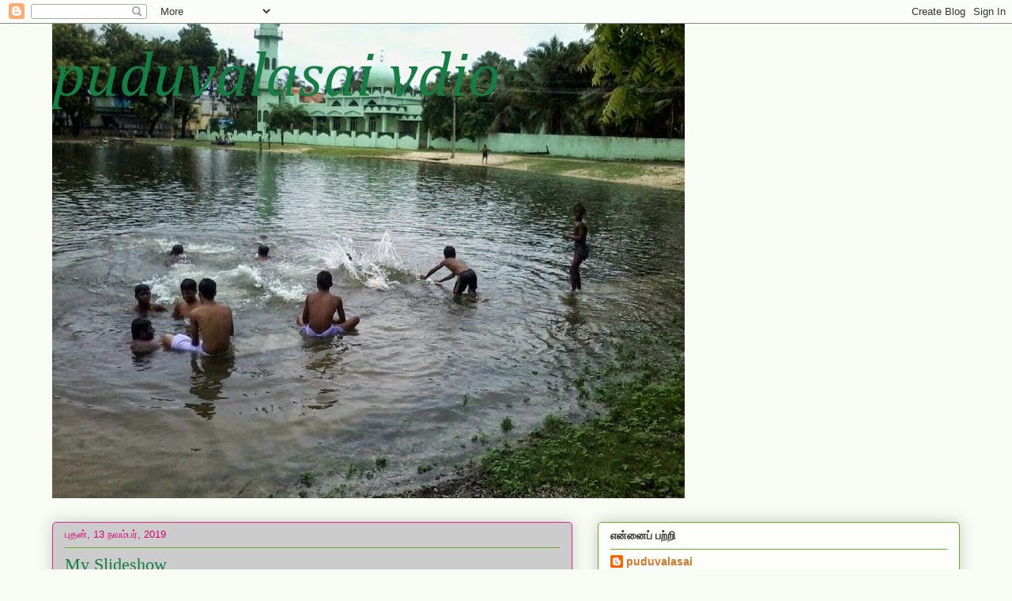

--- FILE ---
content_type: text/html; charset=UTF-8
request_url: https://puduvalasaivdio.blogspot.com/b/stats?style=BLACK_TRANSPARENT&timeRange=ALL_TIME&token=APq4FmBCRAKWu1h9tnkZkT-L1wGgwhE9An_xFtRZaOHlkE_1jZJp9Ik8WHbPVD3KUDg0zDx90Dz6If_MritIBAB1Up9IqcdiEg
body_size: -44
content:
{"total":5977,"sparklineOptions":{"backgroundColor":{"fillOpacity":0.1,"fill":"#000000"},"series":[{"areaOpacity":0.3,"color":"#202020"}]},"sparklineData":[[0,0],[1,0],[2,0],[3,0],[4,0],[5,0],[6,0],[7,0],[8,10],[9,0],[10,0],[11,30],[12,0],[13,30],[14,10],[15,0],[16,0],[17,0],[18,0],[19,0],[20,0],[21,20],[22,0],[23,0],[24,10],[25,60],[26,10],[27,50],[28,0],[29,30]],"nextTickMs":3600000}